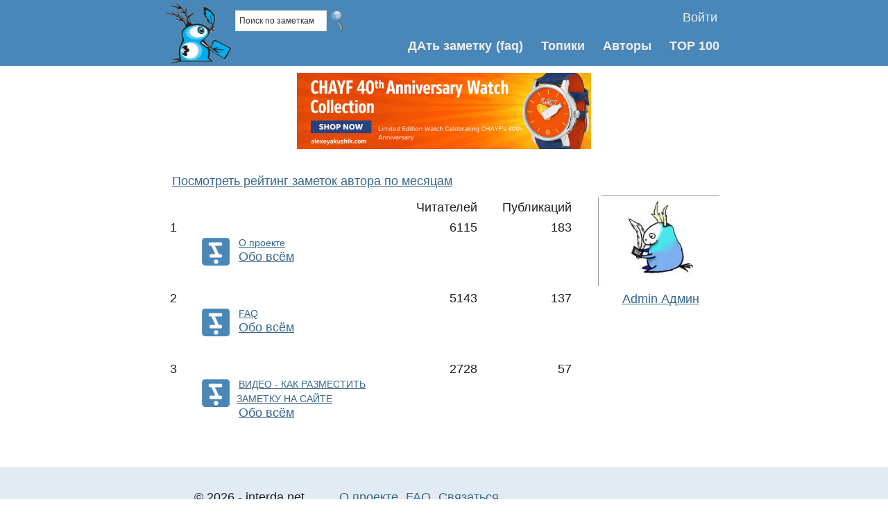

--- FILE ---
content_type: text/html; charset=utf-8
request_url: https://interda.ru/Stat/UserTop/20
body_size: 2718
content:
<!DOCTYPE html>
<html lang="ru" xmlns:og="http://ogp.me/ns#" xmlns:fb="https://www.facebook.com/2008/fbml">
<head>
    <title>Рейтинг всех заметок автора</title>
    <meta http-equiv="Content-Type" content="text/html;charset=UTF-8" />
    <meta property="og:locale" content="ru_RU" />
    <meta property="og:title" content="Рейтинг всех заметок автора" />
    <meta name="viewport" content="device-width, user-scalable=yes">
    <meta property="fb:app_id" content="317496301769181" />
    <meta name='wmail-verification' content='e4ee2f5c3a5881f6' />
    <meta name='yandex-verification' content='4f999e00c454e32f' />
    <meta name='yandex-verification' content='5e1afb62af049817' />
    
    
    <link href="/favicon.ico" rel="shortcut icon" type="image/x-icon" />
    <link href="/Content/site.css" rel="stylesheet"/>
<link href="/Content/support.css" rel="stylesheet"/>

    <script src="/Scripts/modernizr-2.5.3.js"></script>

</head>
<body>
    <script>
        window.fbAsyncInit = function () {
            FB.init({
                appId: '317496301769181',
                xfbml: true,
                version: 'v2.1'
            });
        };

        (function (d, s, id) {
            var js, fjs = d.getElementsByTagName(s)[0];
            if (d.getElementById(id)) { return; }
            js = d.createElement(s); js.id = id;
            js.src = "//connect.facebook.net/en_US/sdk.js";
            fjs.parentNode.insertBefore(js, fjs);
        }(document, 'script', 'facebook-jssdk'));
    </script>
    <div id="fb-root"></div>
    <script>(function (d, s, id) {
    var js, fjs = d.getElementsByTagName(s)[0];
    if (d.getElementById(id)) return;
    js = d.createElement(s); js.id = id;
    js.src = "//connect.facebook.net/ru_RU/sdk.js#xfbml=1&version=v2.3&appId=317496301769181";
    fjs.parentNode.insertBefore(js, fjs);
}(document, 'script', 'facebook-jssdk'));</script>
    <div id="top-header">
        <header>
            <div class="content-wrapper">
<form action="/Home/Search" method="post">                    <div class="position-left">
                        <span class="site-title"><a href="https://interda.net">
                            <img src="/Images/dafna_new3.png" style="float: left; height: 87px;" alt="Главная" title="Главная" /></a></span>
                        <input Value="Поиск по заметкам" class="search-box" id="search" name="search" onfocus="this.value=&#39;&#39;" type="text" value="" />
                        <input type="image" src="../../Images/Zoom_32x32.png" id="search-image" alt="Submit" title="Поиск по заметкам" />
                    </div>
</form>                <div class="position-right">
                    <section id="login">


    
    <ul>
        
        
        
        
        <li><a href="/Account/Login" id="loginLink">Войти</a></li>
    </ul>
    

                    </section>
                    <nav>
                        <ul id="menu">
                            
                            
                          <li><a href="/Content/Edit/">ДАть заметку</a><a href="/faq">(faq)</a></li>
                            <li><a href="/Topic">Топики</a></li>
                            <li><a href="/Content/AuthorsList">Авторы</a></li>
                            <li><a href="/Stat/Top100">TOP 100</a></li>
                            


                        </ul>
                    </nav>
                </div>
            </div>
        </header>
    </div>
    <div id="yakushik-banner" style="display:flex; justify-content: center; margin-top: 10px">
        <a href="https://alexeyakushik.com" target="_blank" rel="noopener">
            <img id="yakushikBannerImg"
                src="/Images/YakushikBanner1.png"
                alt="Alexey Yakushik Watch Company"
                style="max-width:100%; height:110px; display:block; border-radius: 0 !important;">
        </a>
    </div>
    <div id="body">
        
        <section class="content-wrapper main-content clear-fix">
            
<div style="margin-bottom: 10px;">
    
</div>
<br />
<div style="float:right;text-align:center;padding-top:30px;"><a href="/content/list/20"><img src="/Resources/Images/User/20/Avatar/middle.jpg" alt="Admin Админ" title="Admin Админ" style="width:180px"/></a><br/><a href="/content/list/20">Admin Админ</a></div>
<a href="/Stat/UserMonthlyTop/20">Посмотреть рейтинг заметок автора по месяцам</a>

<table>
    <tr>
        <td>&nbsp;</td>
        <td>&nbsp;</td>
        <td style="width: 15%; text-align: right">Читателей</td>
        <td style="width: 15%; text-align: right">Публикаций</td>
    </tr>
        <tr style="vertical-align: top;">
            <td>1</td>
            <td>
                <div class="image-float"><a href="/o-proekte"><img src="/Resources/Images/User/20/137/interda3_russian_i-small.png" height="40px"/></a></div>
                <a class="rating-title" href="/o-proekte" title="Просмотр">О проекте</a><br />
                <a href="/Topic/obo-vsem">Обо всём</a>
            </td>
            <td style="width: 15%; text-align: right">6115</td>
            <td style="width: 15%; text-align: right">183</td>
       </tr>
         <tr>
            <td colspan="4">&nbsp;</td>
        </tr>
        <tr style="vertical-align: top;">
            <td>2</td>
            <td>
                <div class="image-float"><a href="/faq"><img src="/Resources/Images/User/20/140/interda3_russian_i-small.png" height="40px"/></a></div>
                <a class="rating-title" href="/faq" title="Просмотр">FAQ</a><br />
                <a href="/Topic/obo-vsem">Обо всём</a>
            </td>
            <td style="width: 15%; text-align: right">5143</td>
            <td style="width: 15%; text-align: right">137</td>
       </tr>
         <tr>
            <td colspan="4">&nbsp;</td>
        </tr>
        <tr style="vertical-align: top;">
            <td>3</td>
            <td>
                <div class="image-float"><a href="/video---kak-razmestit-zametku-na-saite"><img src="/Resources/Images/User/20/414/interda3_russian_i-small.png" height="40px"/></a></div>
                <a class="rating-title" href="/video---kak-razmestit-zametku-na-saite" title="Просмотр">ВИДЕО - КАК РАЗМЕСТИТЬ ЗАМЕТКУ НА САЙТЕ</a><br />
                <a href="/Topic/obo-vsem">Обо всём</a>
            </td>
            <td style="width: 15%; text-align: right">2728</td>
            <td style="width: 15%; text-align: right">57</td>
       </tr>
         <tr>
            <td colspan="4">&nbsp;</td>
        </tr>
</table>



        </section>
    </div>
    <footer>
        <div class="content-wrapper">
            <div class="float-left">
                <ul>
                    <li style="display: inline; list-style: none;">&copy; 2026 - interda.net</li>
                    <li style="display: inline; list-style: none;">
                        <!--LiveInternet counter-->
                        <script type="text/javascript"><!--
    document.write("<a href='http://www.liveinternet.ru/click' " +
    "target=_blank><img src='//counter.yadro.ru/hit?t38.6;r" +
    escape(document.referrer) + ((typeof (screen) == "undefined") ? "" :
    ";s" + screen.width + "*" + screen.height + "*" + (screen.colorDepth ?
    screen.colorDepth : screen.pixelDepth)) + ";u" + escape(document.URL) +
    ";" + Math.random() +
    "' alt='' title='LiveInternet' " +
    "border='0' width='31' height='31'><\/a>")
    //--></script>
                        <!--/LiveInternet-->
                    </li>
                    <li style="display: inline; list-style: none;"><a href="/o-proekte">О проекте</a></li>
                    <li style="display: inline; list-style: none;"><a href="/faq">FAQ</a></li>
                    <li style="display: inline; list-style: none;"><a href="/Home/Contact">Связаться</a></li>
                </ul>
            </div>
        </div>
    </footer>

    <script src="/Scripts/jquery-1.7.2.js"></script>

    
    <script>
        document.addEventListener("DOMContentLoaded", function () {
        const banners = [
            '/Images/YakushikBanner1.png',
            '/Images/YakushikBanner2.png',
            '/Images/YakushikBanner3.png'
        ];

        const img = document.getElementById("yakushikBannerImg");
        if (!img) return;

        img.src = banners[Math.floor(Math.random() * banners.length)];
        });
    </script>
<script defer src="https://static.cloudflareinsights.com/beacon.min.js/vcd15cbe7772f49c399c6a5babf22c1241717689176015" integrity="sha512-ZpsOmlRQV6y907TI0dKBHq9Md29nnaEIPlkf84rnaERnq6zvWvPUqr2ft8M1aS28oN72PdrCzSjY4U6VaAw1EQ==" data-cf-beacon='{"version":"2024.11.0","token":"2b997a10133142cb8d768d58fcdfc0c7","r":1,"server_timing":{"name":{"cfCacheStatus":true,"cfEdge":true,"cfExtPri":true,"cfL4":true,"cfOrigin":true,"cfSpeedBrain":true},"location_startswith":null}}' crossorigin="anonymous"></script>
</body>
</html>


--- FILE ---
content_type: text/css
request_url: https://interda.ru/Content/site.css
body_size: 3075
content:
html
{
    /*background-color: #e2e2e2;*/
    background-color: #fff;
    margin: 0;
    padding: 0;
}

body
{
    background-color: #fff; /*border-top: solid 10px #11225F;*/
    color: #1F1F1F; /*color: #333;*/
    font-size: 1.10em;
    /*font-family: "Segoe UI" , Verdana, Helvetica, Sans-Serif;*/
    font-family: "PT Sans","Helvetica Neue",Helvetica,Arial,sans-serif;
    margin: 0;
    padding: 0;
}

img {
    border: 0;
    border-radius: 4%;
    /*margin:10px;*/
}

content img {
    margin:10px;
}

a
{
    color: #37678E; /*color: #818181;*/
    outline: none;
    padding-left: 3px;
    padding-right: 3px;
}

    a:link, a:visited,
    a:active
    {
        color: #37678E;
    }

    a:hover
    {
        /*background-color: #c7d1d6;*/
        color: #24445E;
        text-decoration: underline;
    }

header, footer, hgroup,
nav, section
{
    display: block;
}

mark
{
    background-color: #a6dbed;
    padding-left: 5px;
    padding-right: 5px;
}

.position-left
{
    position: absolute;
    left: 0;
    /*clear: both;*/
}

.position-right
{
    position: absolute;
    right: 0;
    /*clear: both;*/
    /*overflow: auto;*/
}

.float-left
{
    float: left;
}

.float-right
{
    float: right;
}

.clear-fix:after
{
    content: ".";
    clear: both;
    display: block;
    height: 0;
    visibility: hidden;
}

h1, h2, h3,
h4, h5, h6
{
    color: #000;
    margin-bottom: 0;
    padding-bottom: 0;
}

h1
{
    font-size: 2em;
}

h2
{
    font-size: 1.3em;
}

h3
{
    font-size: 1.2em;
}

h4
{
    font-size: 1.1em;
}

h5, h6
{
    font-size: 1em;
}

    h5 a:link, h5 a:visited, h5 a:active
    {
        padding: 0;
        text-decoration: none;
    }


/* main layout
----------------------------------------------------------*/
.content-wrapper
{
    margin: 0 auto;
    max-width: 800px;
    /*overflow:hidden;*/
    position: relative;
    /*clear:both;*/
}


#body
{
    background-color: #fff;
    clear: both;
    padding-bottom: 35px;
}

.main-content
{
    background: url("../Images/accent.png") no-repeat;
    padding-left: 10px;
    padding-top: 5px;
}

.featured + .main-content
{
    /*background: url("../Images/heroAccent.png") no-repeat;*/
}

header .content-wrapper
{
    padding-top: 5px;
    white-space: nowrap;
    overflow-y: hidden;
    /*max-width: 800px;*/
    /*border:solid 1px black;*/
    /*position:relative;*/
    height: 98px; /*103px in parent - 5*/
     /*width: 800px;*/

}

.clear
{
    clear: both;
}

footer
{
    clear: both;
    background-color: #E2EBF3;
    font-size: 1em;
    height: 100px;
}


/* site title
----------------------------------------------------------*/
.site-title
{
    color: #999;
    font-family: Rockwell, Consolas, "Courier New", Courier, monospace;
    font-size: 2.3em;
    margin: 0;
    text-decoration: none;
    vertical-align: bottom;
}

    .site-title a, .site-title a:hover, .site-title a:active
    {
        background: none;
        color: #999;
        outline: none;
        text-decoration: none;
        vertical-align: bottom;
    }


/* login
----------------------------------------------------------*/
#login
{
    display: block;
    font-size: 1em;
    margin: 10px 0 10px;
    text-align: right;
}

    #login a
    {
        /*background-color: #fff;*/
        margin-left: 10px;
        margin-right: 3px;
        padding: 2px 3px;
        text-decoration: none;
    }

        #login a.username
        {
            background: none;
            margin: 0;
            padding: 0;
            text-decoration: underline;
        }

    #login ul
    {
        margin: 0;
    }

    #login li
    {
        display: inline;
        list-style: none;
    }


/* menu
----------------------------------------------------------*/
ul#menu
{
    font-size: 1em;
    font-weight: 600;
    margin: 20px 0 5px;
    padding: 0;
    text-align: right;
}

    ul#menu li
    {
        display: inline;
        list-style: none;
        padding-left: 15px;
    }

        ul#menu li a
        {
            background: none;
            /*color: #999;*/
            text-decoration: none;
        }

            ul#menu li a:hover
            {
                /*color: #333;*/
                text-decoration: none;
            }


/* page elements
----------------------------------------------------------*/
/* featured */
.featured
{
    background-color: #fff;
}

    .featured .content-wrapper
    {
        background-color: #7ac0da;
        background-image: -ms-linear-gradient(left, #7ac0da 0%, #a4d4e6 100%);
        background-image: -o-linear-gradient(left, #7ac0da 0%, #a4d4e6 100%);
        background-image: -webkit-gradient(linear, left top, right top, color-stop(0, #7ac0da), color-stop(1, #a4d4e6));
        background-image: -webkit-linear-gradient(left, #7ac0da 0%, #a4d4e6 100%);
        background-image: linear-gradient(left, #7ac0da 0%, #a4d4e6 100%);
        color: #3e5667;
        padding: 10px 40px 30px 40px;
    }

    .featured hgroup.title h1, .featured hgroup.title h2
    {
        color: #fff;
    }

    .featured p
    {
        font-size: 1.1em;
    }

/* page titles */
hgroup.title
{
    margin-bottom: 10px;
}

    hgroup.title h1, hgroup.title h2
    {
        display: inline;
    }

    hgroup.title h2
    {
        font-weight: normal;
        margin-left: 3px;
    }

/* features */
section.feature
{
    width: 300px;
    float: left;
    padding: 10px;
}

/* ordered list */
ol.round
{
    list-style-type: none;
    padding-left: 0;
}

    ol.round li
    {
        margin: 25px 0;
        padding-left: 45px;
    }

        ol.round li.zero
        {
            background: url("../Images/orderedList0.png") no-repeat;
        }

        ol.round li.one
        {
            background: url("../Images/orderedList1.png") no-repeat;
        }

        ol.round li.two
        {
            background: url("../Images/orderedList2.png") no-repeat;
        }

        ol.round li.three
        {
            background: url("../Images/orderedList3.png") no-repeat;
        }

        ol.round li.four
        {
            background: url("../Images/orderedList4.png") no-repeat;
        }

        ol.round li.five
        {
            background: url("../Images/orderedList5.png") no-repeat;
        }

        ol.round li.six
        {
            background: url("../Images/orderedList6.png") no-repeat;
        }

        ol.round li.seven
        {
            background: url("../Images/orderedList7.png") no-repeat;
        }

        ol.round li.eight
        {
            background: url("../Images/orderedList8.png") no-repeat;
        }

        ol.round li.nine
        {
            background: url("../Images/orderedList9.png") no-repeat;
        }

/* content */
article
{
    float: left;
    width: 70%;
}

aside
{
    float: right;
    width: 25%;
}

    aside ul
    {
        list-style: none;
        padding: 0;
    }

        aside ul li
        {
            background: url("../Images/bullet.png") no-repeat 0 50%;
            padding: 2px 0 2px 20px;
        }

.label
{
    font-weight: 700;
}

/* login page */
#loginForm
{
    border-right: solid 2px #c8c8c8;
    float: left;
    width: 55%;
}

    #loginForm .validation-error
    {
        display: block;
        margin-left: 15px;
    }

    #loginForm .validation-summary-errors ul
    {
        margin: 0;
        padding: 0;
    }

    #loginForm .validation-summary-errors li
    {
        display: inline;
        list-style: none;
        margin: 0;
    }

    #loginForm input
    {
        width: 250px;
    }

        #loginForm input[type="checkbox"],
        #loginForm input[type="submit"],
        #loginForm input[type="button"],
        #loginForm button
        {
            width: auto;
        }

#socialLoginForm
{
    margin-left: 40px;
    float: left;
    width: 40%;
}

    #socialLoginForm h2
    {
        margin-bottom: 5px;
    }

#socialLoginList button
{
    margin-bottom: 12px;
}

#logoutForm
{
    display: inline;
}

/* contact */
.contact h3
{
    font-size: 1.2em;
}

.contact p
{
    margin: 5px 0 0 10px;
}

.contact iframe
{
    border: 1px solid #333;
    margin: 5px 0 0 10px;
}

/* forms */
fieldset
{
    border: none;
    margin: 0;
    padding: 0;
}

    fieldset legend
    {
        display: none;
    }

    fieldset ol
    {
        padding: 0;
        list-style: none;
    }

        fieldset ol li
        {
            padding-bottom: 5px;
        }

label
{
    display: block;
    font-size: 1.2em;
    font-weight: 600;
}

    label.checkbox
    {
        display: inline;
    }

input, textarea
{
    border: 1px solid #e2e2e2;
    background: #fff;
    color: #333;
    font-size: 1.2em;
    margin: 5px 0 6px 0;
    padding: 5px;
    width: 300px;
}

textarea
{
    font-family: inherit;
    width: 500px;
}

    input:focus, textarea:focus
    {
        border: 1px solid #7ac0da;
    }

input[type="checkbox"]
{
    background: transparent;
    border: inherit;
    width: auto;
}

input[type="submit"],
input[type="button"],
button
{
    background-color: #d3dce0;
    border: 1px solid #787878;
    cursor: pointer;
    font-size: 1.2em;
    font-weight: 600;
    padding: 7px;
    margin-right: 8px;
    width: auto;
}

td input[type="submit"],
td input[type="button"],
td button
{
    font-size: 1em;
    padding: 4px;
    margin-right: 4px;
}

/* info and errors */
.message-info
{
    border: 1px solid;
    clear: both;
    padding: 10px 20px;
}

.message-error
{
    clear: both;
    color: #e80c4d;
    font-size: 1.1em;
    font-weight: bold;
    margin: 20px 0 10px 0;
}

.message-success
{
    color: #7ac0da;
    font-size: 1.3em;
    font-weight: bold;
    margin: 20px 0 10px 0;
}

.error
{
    color: #e80c4d;
}

/* styles for validation helpers */
.field-validation-error
{
    color: #e80c4d;
    font-weight: bold;
}

.field-validation-valid
{
    display: none;
}

input.input-validation-error
{
    border: 1px solid #e80c4d;
}

input[type="checkbox"].input-validation-error
{
    border: 0 none;
}

.validation-summary-errors
{
    color: #e80c4d;
    font-weight: bold;
    font-size: 1.1em;
}

.validation-summary-valid
{
    display: none;
}


/* tables
----------------------------------------------------------*/
table
{
    border-collapse: collapse;
    border-spacing: 0;
    margin-top: 0.75em;
    border: 0 none;
}

th
{
    font-size: 1.2em;
    text-align: left;
    border: none 0px;
    padding-left: 0;
}

    th a
    {
        display: block;
        position: relative;
    }

        th a:link, th a:visited, th a:active, th a:hover
        {
            color: #333;
            font-weight: 600;
            text-decoration: none;
            padding: 0;
        }

        th a:hover
        {
            color: #000;
        }

    th.asc a, th.desc a
    {
        margin-right: .75em;
    }

        th.asc a:after, th.desc a:after
        {
            display: block;
            position: absolute;
            right: 0em;
            top: 0;
            font-size: 0.75em;
        }

        th.asc a:after
        {
            content: '▲';
        }

        th.desc a:after
        {
            content: '▼';
        }

td
{
    padding: 0.25em 2em 0.25em 0em;
    border: 0 none;
}

.no_padding td
{
    padding: 0em 0em 0em 0em;
    margin: 0;
    border: 0 none;
}

.no_padding tr
{
    vertical-align: top;
}


tr.pager td
{
    padding: 0 0.25em 0 0;
}


/********************
*   Mobile Styles   *
********************/
@media only screen and (max-width: 850px)
{

    /* header
    ----------------------------------------------------------*/
    header .float-left,
    header .float-right
    {
        float: none;
    }

    /* logo */
    header .site-title
    {
        margin: 0px;
        text-align: center;
    }

    /* login */
    #login
    {
        font-size: 1em;
        margin: 0 0 12px;
        text-align: center;
    }

        #login ul
        {
            margin: 5px 0;
            padding: 0;
        }

        #login li
        {
            display: inline;
            list-style: none;
            margin: 0;
            padding: 0;
        }

        #login a
        {
            background: none;
            color: #999;
            font-weight: 600;
            margin: 2px;
            padding: 0;
        }

            #login a:hover
            {
                color: #333;
            }

    /* menu */
    nav
    {
        margin-bottom: 5px;
    }

    ul#menu
    {
        margin: 0;
        padding: 0;
        text-align: center;
        white-space: nowrap;
    }

        ul#menu li
        {
            margin: 0;
            padding: 0;
        }


    /* main layout
    ----------------------------------------------------------*/
    .main-content,
    .featured + .main-content
    {
        background-position: 10px 0;
    }

    .content-wrapper
    {
        padding-right: 10px;
        padding-left: 10px;
    }

    /*.featured .content-wrapper {
        padding: 10px;
    }*/

    /* page content */
    article, aside
    {
        float: none;
        width: 100%;
    }

    /* ordered list */
    ol.round
    {
        list-style-type: none;
        padding-left: 0;
    }

        ol.round li
        {
            padding-left: 10px;
            margin: 25px 0;
        }

            ol.round li.zero,
            ol.round li.one,
            ol.round li.two,
            ol.round li.three,
            ol.round li.four,
            ol.round li.five,
            ol.round li.six,
            ol.round li.seven,
            ol.round li.eight,
            ol.round li.nine
            {
                background: none;
            }

    /* features */
    section.feature
    {
        float: none;
        padding: 10px;
        width: auto;
    }

        section.feature img
        {
            color: #999;
            content: attr(alt);
            font-size: 1.5em;
            font-weight: 600;
        }

    /* forms */
    input
    {
        width: 90%;
    }

    /* login page */
    #loginForm
    {
        border-right: none;
        float: none;
        width: auto;
    }

        #loginForm .validation-error
        {
            display: block;
            margin-left: 15px;
        }

    #socialLoginForm
    {
        margin-left: 0;
        float: none;
        width: auto;
    }


    /* footer
    ----------------------------------------------------------*/
    footer .float-left,
    footer .float-right
    {
        float: none;
    }

    footer
    {
        text-align: center;
        height: auto;
        padding: 10px 0;
    }

        footer p
        {
            margin: 0;
        }
}


--- FILE ---
content_type: text/css
request_url: https://interda.ru/Content/support.css
body_size: 1964
content:
aside
{
    padding: 0px;
    float: right;
    width: 25%;
}

ul#navigation
{
    margin-left: -60px;
}

    ul#navigation li
    {
        display: inline;
        list-style: none;
        background: url("../Images/PagingNext.gif") no-repeat 5px 7px; /*blueArrow.png*/
        padding-left: 20px;
        padding-right: 3px;
        float: left;
        /*margin-right: 10px;
          margin-left: 10px;*/
    }

        ul#navigation li a
        {
            text-decoration: none;
        }


.content-list
{
    float: left;
    width: 35%;
    margin-top: 20px;
}

    .content-list ul
    {
        list-style: none;
        padding: 0px 10px;
        margin: 0px;
    }

.topic-list
{
    vertical-align:top;
}

.topic-list ul
{
    list-style: none;
    padding: 0;
}

    .topic-list ul a
    {
        text-decoration: none;
    }

    .topic-list ul li
    {
        list-style: none;
        background: url("../Images/bullet.png") no-repeat 0 50%;
        margin: 0px 2px 0px 40px;
        padding: 2px 0px 2px 20px;
    }

ul li.topic-item
{
    list-style: circle;
    background: none;
    list-style-type: circle;
    padding: 2px 10px 2px 5px;
    margin: 2px;
}

.mobile-content-indent {
/*    width: 100%;
*/    margin: auto;
    /*display:block;*/
}

.content-indent {
    width: 800px;
    /*margin:auto;*/
}

@media only screen and (max-width: 650px)
{
        .content-indent
    {
        /*width: 800px;*/ 
        margin:auto;
    }
}


    .content-indent p
    {
        /*font-family:"PT Sans","Helvetica Neue",Helvetica,Arial,sans-serif;*/
        font-family: "PT Serif",Georgia,"Times New Roman",Times,serif;
        text-indent: 40px;
        font-size: 1.1em;
        text-align: justify;
        line-height: 1.5em;
        /*overflow: hidden*/
    }
        .mobile-content-indent p
    {
        /*font-family:"PT Sans","Helvetica Neue",Helvetica,Arial,sans-serif;*/
        font-family: "PT Serif",Georgia,"Times New Roman",Times,serif;
        text-indent: 40px;
        font-size: 1.5em;
        text-align: justify;
        line-height: 1.5em;
        /*overflow: hidden*/
    }
.image-float img
{
    float: left;
    padding: 10px 10px 0px 0px;
    margin-top:15px;
}

.image-left-float
{
    float: left;
    padding: 7px 10px 0px 0px;
    /*margin-top:15px;*/
}


.title
{
    font-size: 1.5em;
    font-family: 'Lucida Sans', 'Lucida Sans Regular', 'Lucida Grande', 'Lucida Sans Unicode', Geneva, Verdana, sans-serif;
    font-language-override: normal;
    font-weight: bold;
    color: #36648B; /*steelblue 4*/
    /*width: 700px;*/
}

a.small-title, .small-title
{
    font-size: 1.1em;
    font-family: 'Lucida Sans', 'Lucida Sans Regular', 'Lucida Grande', 'Lucida Sans Unicode', Geneva, Verdana, sans-serif;
    font-language-override: normal;
    font-weight: bold;
    color: #36648B;
}

.small-title
{
    font-size: 0.9em;
    font-family: 'Lucida Sans', 'Lucida Sans Regular', 'Lucida Grande', 'Lucida Sans Unicode', Geneva, Verdana, sans-serif;
    font-language-override: normal;
    font-weight: bold;
    color: #36648B;
}

    a.small-title:hover
    {
        color: #4F94CD;
    }

p.right
{
    text-align: right;
    margin-top: 0px;
    margin-bottom: 0px;
    height: 10px;
    font-size: 1em;
}

a.rating-title
{
    font-size: 0.8em;
    font-family: 'Lucida Sans', 'Lucida Sans Regular', 'Lucida Grande', 'Lucida Sans Unicode', Geneva, Verdana, sans-serif;
    font-language-override: normal;
    color: #36648B;
}

a.rating-author
{
    font-size: 0.8em;
    /*font-family: 'Lucida Sans', 'Lucida Sans Regular', 'Lucida Grande', 'Lucida Sans Unicode', Geneva, Verdana, sans-serif;*/
    /*font-language-override: normal;*/
    font-style: italic;
    color: #36648B;
}


/*a.previewImage
{
    background: url(/Images/ZoomHS.png) no-repeat center right;
    display: block;
    height: 16px;
    width: 16px;
    text-indent: -9999px;
}*/

a.editImage
{
    background: url(/Images/pencil_32.png) no-repeat center right;
    display: block;
    height: 29px;
    width: 29px;
    text-indent: -9999px;
}

a.deleteImage
{
    background: url(/Images/Remove26x26.png) no-repeat center right;
    display: block;
    height: 29px;
    width: 29px;
    text-indent: -9999px;
}

a.upImage
{
    background: url(/Images/up.png) no-repeat center right;
    display: block;
    height: 29px;
    width: 29px;
    text-indent: -9999px;
}

a.downImage
{
    background: url(/Images/down.png) no-repeat center right;
    display: block;
    height: 29px;
    width: 29px;
    text-indent: -9999px;
}

a.bookImage
{
    background: url(/Images/book_Thesaurus_32.png) no-repeat center right;
    display: block;
    height: 29px;
    width: 29px;
    text-indent: -9999px;
}

a.approvedImage
{
    background: url(/Images/approved.png) no-repeat center right;
    display: block;
    height: 29px;
    width: 29px;
    text-indent: -9999px;
}

a.pendingImage
{
    background: url(/Images/pending.png) no-repeat center right;
    display: block;
    height: 29px;
    width: 29px;
    text-indent: -9999px;
}

a.backImage
{
    background: url(/Images/back.png) no-repeat center right;
    display: block;
    height: 29px;
    width: 29px;
    text-indent: -9999px;
}

a.forwardImage
{
    background: url(/Images/forward.png) no-repeat center right;
    display: block;
    height: 29px;
    width: 29px;
    text-indent: -9999px;
}

a.contentChartImage
{
    background: url(/Images/base_bars.png) no-repeat center right;
    display: block;
    height: 29px;
    width: 29px;
    text-indent: -9999px;
}

a.plusImage
{
    background: url(/Images/grey_plus.png) no-repeat center right;
    display: block;
    height: 29px;
    width: 29px;
    text-indent: -9999px;
}



ul#user_menu
{
    font-size: 1em;
    font-weight: 600;
    margin: 30px 0 20px;
    padding: 0;
    text-align: left;
}

    ul#user_menu li
    {
        display: inline;
        list-style: none;
        padding-left: 5px;
    }

        ul#user_menu li a:hover, body#content ul#user_menu a.content, body#book ul#user_menu a.book, body#user_details ul#user_menu a.user_details, body#user_edit ul#user_menu a.user_edit, body#manage ul#user_menu a.manage, body#admin ul#user_menu a.admin, body#stat ul#user_menu a.stat
        {
            color: #0B163E;
            text-decoration: none;
        }


        ul#user_menu li a
        {
            text-decoration: none;
        }

#top-header
{
    /*background-color: #4A87B9;*/
    background-color: #4A87B9;
    height: 95px;
}

    #top-header a
    {
        color: #EFEFEF;
        outline: none;
        padding-left: 3px;
        padding-right: 3px;
        text-decoration: none;
    }

        /*#top-header a:link a:visited
    a:active a:hover {
        color: #999;
    }*/

        #top-header a:hover
        {
            /*background-color: #c7d1d6;*/
            color: #FFFFFF;
        }

#search-image
{
    width: 32px;
    height: 32px;
    background: none;
    border: 0;
    margin: 0 0 -17px -10px;
}

#subscribe-image
{
    width: 26px;
    height: 26px;
    background: none;
    border:  0;
    margin: 0 0 -13px -5px;
}


.search-box
{
    width: 120px;
    height: 18px;
    font-size: 0.7em;
}

#datetime-box
{
    width: 120px;
    height: 10px;
    font-size: 0.7em;
    margin:-5px;
}

.subscribe-box
{
    width: 120px;
    height: 15px;
    font-size: smaller;
    margin-left:5px;
}


#greyAdd-image
{
    width: 32px;
    height: 32px;
    background: none;
    border: 0;
    /*margin: 0 0 -17px -18px;*/
}


.style-one
{
    border: 0;
    height: 1px;
    background: #E1E1E1; /*  background: #4A87B9;
   background-image: -webkit-linear-gradient(left, #ccc, #333, #ccc);
    background-image: -moz-linear-gradient(left, #ccc, #333, #ccc);
    background-image: -ms-linear-gradient(left, #ccc, #333, #ccc);
    background-image: -o-linear-gradient(left, #ccc, #333, #ccc);*/
}
.top_face_table, table.face_table, discuss_header
{
    padding:0;
    margin:0;
}

    /*.top_face_table, .top_face_table td
    {
        border: 1px solid black;
    }*/

.discuss_header, .discuss_header td
{
    border: none;
    border-collapse: collapse;
    padding: 0;
    margin: 0;
    text-wrap:none;
    vertical-align:top;
                /*border-width:1px;
    border-color:black;
    border-style:solid;*/

}


.top_face_table tr td
{
    vertical-align:top;
    padding-right:20px;
    /*border-width:1px;
    border-color:black;
    border-style:solid;*/
}


table.face_table
{
    border-collapse: separate;
    border-spacing: 7px 5px;
    /*border-width:1px;
    border-color:red;
    border-style:solid;*/
    width:100%; 
}

.face_table tr td
{
    font-size:smaller;
    vertical-align:top;
    padding:0px 5px 0px 5px;
    width:33%;
    border-spacing: 0;

}

.face_table tr th
{
    /*border: 1px solid #DBDBDB;*/ /* removed border around picture*/
    padding: 3px;
    vertical-align:middle;
    text-align: center; /*border-collapse:collapse;*/ /*border-style: outset;*/
}

.top-right-list
{
    margin-bottom:20px;
}

.top-right-list ul
{
    margin:0;
    padding:0;
}

.top-right-list ul
{
        vertical-align:top;
        text-decoration:none;

}

    .top-right-list ul li
    {
        list-style: none;
        background: url("../Images/bullet.png") no-repeat 0 50%;
        margin: 0px 2px 0px 0px;
        padding: 2px 0px 2px 20px;
        vertical-align:top;
            /*border-width:1px;
    border-color:black;
    border-style:solid;*/
    width:100%;
        font-size:smaller;
    }

.topic_submenu
{
    cursor:pointer;
        color: #37678E;
    text-decoration: underline;
    font-size:smaller;
    padding: 3px 0 3px 0;
}

 .topic_submenu:hover
{
    /*background-color: #c7d1d6;*/
    color: #24445E;
    text-decoration: underline;
}

.sinopsys_in_list
{
    font-family: "PT Serif",Georgia,"Times New Roman",Times,serif;
}


figure.image {
    display: inline-block;
    /*border: 1px solid gray;
    margin: 0 2px 0 1px;
    background: #f5f2f0;*/
}

figure.align-left {
    float: left;
}

figure.align-right {
    float: right;
}

figure.image img {
    margin: 5px;
}

figure.image figcaption {
    margin: 6px 8px 6px 8px;
    text-align: center;
    color:dimgray
}


/*.align-right {
    float: right; margin: 5px;
}

.align-left {
    float: left;
    margin: 5px;
}*/